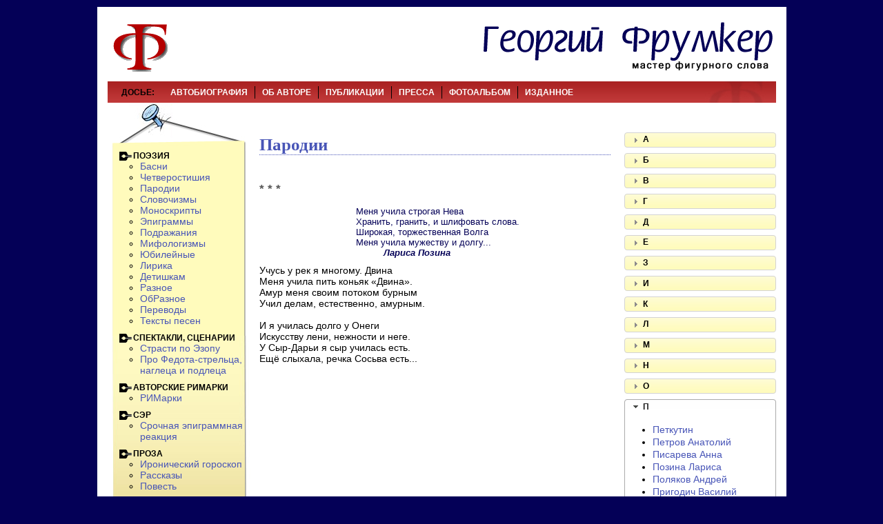

--- FILE ---
content_type: text/html; charset=UTF-8
request_url: http://www.frumker.com/parody/428-pozina-larisa.html
body_size: 7351
content:
<!DOCTYPE html PUBLIC "-//W3C//DTD XHTML 1.0 Transitional//EN" "http://www.w3.org/TR/xhtml1/DTD/xhtml1-transitional.dtd">
<html xmlns="http://www.w3.org/1999/xhtml">
<head>
	<meta http-equiv="content-type" content="text/html; charset=utf-8" />
	<title>Позина Лариса (Георгий Фрумкер - иронический поэт, пародист)</title>
<link rel="stylesheet" type="text/css" href="https://www.frumker.com/layouts/css/style.css"/>
<script type="text/javascript" src="/js/functions.js"></script>
	<script type="text/javascript" src="/js/jquery.js"></script><link rel="stylesheet" href="/js/plugins/accordion/css/accordion.css" type="text/css" /><script type="text/javascript" src="/js/plugins/accordion/accordion.js"></script><script type="text/javascript" src="/js/plugins/jquery.form.js"></script>	<script type="text/javascript">$(function() {$('#accord').accordion({ navigation: true, autoHeight: false });$('#login-form').submit(function(){$(this).ajaxSubmit({success:showResponse, data:{sent_by_ajax:1} });return false;});});</script>

</head>

<body>

<div id="wrapper">

	<div id="header">
            <a href="/"><img src="/img/logo.png" style="float:left"></a>
            <img src="/img/title.png" style="float:right">
	</div><!-- #header-->
<div id="top-menu">
    <div class="top-menu-back">
        <div class="top-menu-text">
        ДОСЬЕ:
<ul><li><a href="/348-popitka-avtobiografii.html">Автобиография</a></li><li><a href="/349-ob-avtore.html">Об авторе</a></li><li><a href="/articles/395-publikatsii.html">Публикации</a></li><li><a href="/articles/400-pressa.html">Пресса</a></li><li><a href="/photo/">Фотоальбом</a></li><li class="last"><a href="/712-izdannoe.html">Изданное</a></li></ul>        </div>
    </div>
</div>
	<div id="middle">

		<div id="container">
			<div id="content">
				
<h1>Пародии</h1>

<h2>
	* * *</h2>
<p class="v-epig">
	Меня учила строгая Нева<br />
	Хранить, гранить, и шлифовать слова.<br />
	Широкая, торжественная Волга<br />
	Меня учила мужеству и долгу...<br />
	<em><strong>Лариса Позина</strong></em></p>
<p>
	Учусь у рек я многому. Двина<br />
	Меня учила пить коньяк &laquo;Двина&raquo;.<br />
	Амур меня своим потоком бурным<br />
	Учил делам, естественно, амурным.<br />
	<br />
	И я училась долго у Онеги<br />
	Искусству лени, нежности и неге.<br />
	У Сыр-Дарьи я сыр училась есть.<br />
	Ещё слыхала, речка Сосьва есть...</p>

			</div><!-- #content-->
		</div><!-- #container-->

		<div class="sidebar" id="sideLeft">
                       <div class="left-tab"></div>
                            <div class="left-tab-cont">
                                
                            <div class="left-tab-bot">
			<span>Поэзия</span><ul><li><a href="/228-basni.html">Басни</a></li><li><a href="/229-chetverostishiya.html">Четверостишия</a></li><li><a href="/parody/230-parodii.html">Пародии</a></li><li><a href="/231-slovochizmi.html">Словочизмы</a></li><li><a href="/232-monoskripti.html">Моноскрипты</a></li><li><a href="/epigram/233-epigrammi.html">Эпиграммы</a></li><li><a href="/234-podrazhaniya.html">Подражания</a></li><li><a href="/235-mifologizmi.html">Мифологизмы</a></li><li><a href="/236-yubileynie.html">Юбилейные</a></li><li><a href="/237-lirika.html">Лирика</a></li><li><a href="/238-detishkam.html">Детишкам</a></li><li><a href="/240-raznoe.html">Разное</a></li><li><a href="/241-obraznoe.html">ОбРазное</a></li><li><a href="/242-perevodi.html">Переводы</a></li><li class="last"><a href="/243-teksti-pesen.html">Тексты песен</a></li></ul><span>Спектакли, сценарии</span><ul><li><a href="/244-strasti-po-ezopu.html">Страсти по Эзопу</a></li><li class="last"><a href="/245-pro-fedota-streltsa-nagletsa-i-podletsa.html">Про Федота-стрельца, наглеца и подлеца</a></li></ul><span>Авторские РИМарки</span><ul><li class="last"><a href="/246-rimarki.html">РИМарки</a></li></ul><span>СЭР</span><ul><li class="last"><a href="/247-srochnaya-epigrammnaya-reaktsiya.html">Срочная эпиграммная реакция</a></li></ul><span>Проза</span><ul><li><a href="/248-ironicheskiy-goroskop.html">Иронический гороскоп</a></li><li><a href="/249-rasskazi.html">Рассказы</a></li><li class="last"><a href="/250-povest.html">Повесть</a></li></ul><span>О, Музы  Кант....</span><ul><li><a href="/752-romans.html">Романс</a></li><li><a href="/753-krishka.html">Крышка</a></li><li><a href="/754-shanson.html">Шансон</a></li><li><a href="/755-granata-moya.html">Граната моя...</a></li><li><a href="/756-rep.html">Рэп</a></li><li class="last"><a href="/778-noviy-gimn.html">Гимн</a></li></ul><span>Не При Личности</span><ul><li class="last"><a href="/819-ne-pri-lichnosti.html">Не При Личности</a></li></ul>
                            </div>
                       </div>
		</div><!-- .sidebar#sideLeft -->

		<div class="sidebar" id="sideRight">
                    <div class="right-tab"></div>
                    <div id="accord"><h3><a href="#">А</a></h3><div><ul><li><a href="/parody/326-ainova-tatyana.html">Аинова Татьяна</a></li><li><a href="/parody/328-akaemov-petr.html">Акаёмов Пётр</a></li><li><a href="/parody/330-anashkin-aleksandr.html">Анашкин Александр</a></li><li><a href="/parody/332-anistratenko-asya.html">Анистратенко Ася</a></li><li class="last"><a href="/parody/334-atamanova-yana.html">Атаманова Яна</a></li></ul></div><h3><a href="#">Б</a></h3><div><ul><li><a href="/parody/336-berezhkov-vladimir.html">Бережков Владимир</a></li><li><a href="/parody/338-bitov-andrey.html">Битов Андрей</a></li><li><a href="/parody/340-bogachinskaya-inna.html">Богачинская Инна</a></li><li><a href="/parody/350-bubnov-nikolay.html">Бубнов Николай</a></li><li><a href="/parody/351-buzinskiy-oleg.html">Бузинский Олег</a></li><li><a href="/parody/352-bulanov-leonid.html">Буланов Леонид</a></li><li><a href="/parody/794-bikov-dmitriy.html">Быков Дмитрий</a></li><li class="last"><a href="/parody/353-byurklend-andrey.html">Бюркленд Андрей</a></li></ul></div><h3><a href="#">В</a></h3><div><ul><li><a href="/parody/354-vasyuhin-vlad.html">Васюхин Влад</a></li><li><a href="/parody/355-veshniy-igor.html">Вешний Игорь</a></li><li class="last"><a href="/parody/356-volkov-a.html">Волков А.</a></li></ul></div><h3><a href="#">Г</a></h3><div><ul><li><a href="/parody/357-gandelsman-vladimir.html">Гандельсман Владимир</a></li><li><a href="/parody/358-gaft-valentin.html">Гафт Валентин</a></li><li><a href="/parody/359-gleyzer-immanuil.html">Глейзер Иммануил</a></li><li><a href="/parody/360-govorkov-aleksandr.html">Говорков Александр</a></li><li><a href="/parody/361-gomorev-anatoliy.html">Гоморев Анатолий</a></li><li><a href="/parody/798-gorbovskiy-gleb.html">Горбовский Глеб</a></li><li><a href="/parody/362-gorshkov-viktor.html">Горшков Виктор</a></li><li><a href="/parody/363-grekalova-larisa.html">Грекалова Лариса</a></li><li><a href="/parody/364-grigoreva-lidiya.html">Григорьева Лидия</a></li><li><a href="/parody/365-gurin-a.html">Гурин А.</a></li><li class="last"><a href="/parody/366-gufeld-zeev.html">Гуфельд Зэев</a></li></ul></div><h3><a href="#">Д</a></h3><div><ul><li><a href="/parody/367-dobritsina-olga.html">Добрицына Ольга</a></li><li><a href="/parody/368-druzhinin-aleksey.html">Дружинин Алексей</a></li><li><a href="/parody/369-druk-vladimir.html">Друк Владимир</a></li><li class="last"><a href="/parody/802-dyachkov-aleksey.html">Дьячков Алексей</a></li></ul></div><h3><a href="#">Е</a></h3><div><ul><li><a href="/parody/370-evtushenko-evgeniy.html">Евтушенко Евгений</a></li><li class="last"><a href="/parody/371-egorov-vadim.html">Егоров Вадим</a></li></ul></div><h3><a href="#">З</a></h3><div><ul><li><a href="/parody/372-zamshev-maksim.html">Замшев Максим</a></li><li class="last"><a href="/parody/373-zemnov-viktor.html">Земнов Виктор</a></li></ul></div><h3><a href="#">И</a></h3><div><ul><li><a href="/parody/374-ilin-arkadiy.html">Илин Аркадий</a></li><li class="last"><a href="/parody/375-isaeva-elena.html">Исаева Елена</a></li></ul></div><h3><a href="#">К</a></h3><div><ul><li><a href="/parody/376-kabanov-aleksandr.html">Кабанов Александр</a></li><li><a href="/parody/377-kaminskiy-aleksandr.html">Каминский Александр</a></li><li><a href="/parody/378-kamyanov-boris.html">Камянов Борис</a></li><li><a href="/parody/379-katso-sokolov-aleksandr.html">Кацо (Соколов) Александр</a></li><li><a href="/parody/380-kenzheev-bahit.html">Кенжеев Бахыт</a></li><li><a href="/parody/381-kiperman-zhenya.html">Киперман Женя</a></li><li><a href="/parody/382-klenov-a.html">Кленов А.</a></li><li><a href="/parody/383-koledin-konstantin.html">Коледин Константин</a></li><li><a href="/parody/384-kolker-yuriy.html">Колкер Юрий</a></li><li><a href="/parody/385-korkin-sergey.html">Коркин Сергей</a></li><li><a href="/parody/386-kornilov-leonid.html">Корнилов Леонид</a></li><li><a href="/parody/387-korovin-andrey.html">Коровин Андрей</a></li><li><a href="/parody/388-kotyukov-lev.html">Котюков Лев</a></li><li><a href="/parody/389-kochetov-oleg.html">Кочетов Олег</a></li><li><a href="/parody/390-krasnopolskiy-valeriy.html">Краснопольский Валерий</a></li><li><a href="/parody/391-kudimova-marina.html">Кудимова Марина</a></li><li><a href="/parody/392-kuznetsov-ivan.html">Кузнецов Иван</a></li><li><a href="/parody/793-kuntsevich-viktor.html">Кунцевич Виктор</a></li><li><a href="/parody/393-kunyaev-stanislav.html">Куняев Станислав</a></li><li class="last"><a href="/parody/394-kushner-aleksandr.html">Кушнер Александр</a></li></ul></div><h3><a href="#">Л</a></h3><div><ul><li><a href="/parody/405-lahnyuk-av.html">Лахнюк А.В.</a></li><li><a href="/parody/406-lebedev-valeriy.html">Лебедев Валерий</a></li><li><a href="/parody/407-levinzon-rina.html">Левинзон Рина</a></li><li><a href="/parody/408-lenchik-lev.html">Ленчик Лев</a></li><li class="last"><a href="/parody/409-lyadov-andrey.html">Лядов Андрей</a></li></ul></div><h3><a href="#">М</a></h3><div><ul><li><a href="/parody/410-mamaenko-anna.html">Мамаенко Анна</a></li><li><a href="/parody/411-markovskiy-boris.html">Марковский Борис</a></li><li><a href="/parody/412-maslov-evgeniy.html">Маслов Евгений</a></li><li><a href="/parody/413-mashevskiy-aleksey.html">Машевский Алексей</a></li><li><a href="/parody/414-medvedev-evgeniy.html">Медведев Евгений</a></li><li><a href="/parody/415-morduhovich-mark.html">Мордухович Марк</a></li><li><a href="/parody/416-morkina-yuliya.html">Моркина Юлия</a></li><li class="last"><a href="/parody/417-morozov-gennadiy.html">Морозов Геннадий</a></li></ul></div><h3><a href="#">Н</a></h3><div><ul><li><a href="/parody/418-neklich-leonid.html">Неклич Леонид</a></li><li><a href="/parody/419-nepomnyashiy-m.html">Непомнящий М.</a></li><li><a href="/parody/797-nefedov-evgeniy.html">Нефёдов Евгений</a></li><li><a href="/parody/420-nikolaev-sergey.html">Николаев Сергей</a></li><li class="last"><a href="/parody/421-nudelman-valeriy.html">Нудельман Валерий</a></li></ul></div><h3><a href="#">О</a></h3><div><ul><li><a href="/parody/422-ozernaya-marianna.html">Озёрная Марианна</a></li><li><a href="/parody/423-olshanskaya-evdokiya.html">Ольшанская Евдокия</a></li><li class="last"><a href="/parody/424-ostudin-aleksey.html">Остудин Алексей</a></li></ul></div><h3><a href="#">П</a></h3><div><ul><li><a href="/parody/425-petkutin.html">Петкутин</a></li><li><a href="/parody/426-petrov-anatoliy.html">Петров Анатолий</a></li><li><a href="/parody/427-pisareva-anna.html">Писарева Анна</a></li><li><a href="/parody/428-pozina-larisa.html">Позина Лариса</a></li><li><a href="/parody/429-polyakov-andrey.html">Поляков Андрей</a></li><li class="last"><a href="/parody/430-prigodich-vasiliy.html">Пригодич Василий</a></li></ul></div><h3><a href="#">Р</a></h3><div><ul><li><a href="/parody/431-rabiner-yakov.html">Рабинер Яков</a></li><li><a href="/parody/432-rastanniy-mark.html">Растанный Марк</a></li><li><a href="/parody/435-reznik-ilya.html">Резник Илья</a></li><li><a href="/parody/433-reyderman-ilya.html">Рейдерман Илья</a></li><li><a href="/parody/434-reshetov-aleksey.html">Решетов Алексей</a></li><li><a href="/parody/436-rozhdestvenskiy-robert.html">Рождественский Роберт</a></li><li><a href="/parody/437-rozenbaum-aleksandr.html">Розенбаум Александр</a></li><li class="last"><a href="/parody/795-roskov-aleksandr.html">Росков Александр</a></li></ul></div><h3><a href="#">С</a></h3><div><ul><li><a href="/parody/438-saltikov-sergey.html">Салтыков Сергей</a></li><li><a href="/parody/439-sklyar-sveta.html">Скляр Света</a></li><li><a href="/parody/440-slepuhin-sergey.html">Слепухин Сергей</a></li><li><a href="/parody/441-solntsev-roman.html">Солнцев Роман</a></li><li><a href="/parody/442-sosnora-viktor.html">Соснора Виктор</a></li><li class="last"><a href="/parody/443-surov-arkadiy.html">Суров Аркадий</a></li></ul></div><h3><a href="#">Т</a></h3><div><ul><li><a href="/parody/444-talesnikov-mihail.html">Талесников Михаил</a></li><li><a href="/parody/445-tayurova-kira.html">Таюрова Кира</a></li><li><a href="/parody/446-terentev-nikolay.html">Терентьев Николай</a></li><li><a href="/parody/447-ternov-andrey.html">Тернов Андрей</a></li><li><a href="/parody/448-tolstoba-dmitriy.html">Толстоба Дмитрий</a></li><li><a href="/parody/449-trifonov-ivan.html">Трифонов Иван</a></li><li><a href="/parody/450-trudler-aleks.html">Трудлер Алекс</a></li><li class="last"><a href="/parody/451-tyulenev-igor.html">Тюленев Игорь</a></li></ul></div><h3><a href="#">Ф</a></h3><div><ul><li><a href="/parody/452-faramazyan-igor.html">Фарамазян Игорь</a></li><li class="last"><a href="/parody/453-fonyakov-ilya.html">Фоняков Илья</a></li></ul></div><h3><a href="#">Х</a></h3><div><ul><li class="last"><a href="/parody/454-hurgin-boris.html">Хургин Борис</a></li></ul></div><h3><a href="#">Ч</a></h3><div><ul><li><a href="/parody/801-chechina-irina.html">Чечина Ирина</a></li><li class="last"><a href="/parody/455-chinnov-igor.html">Чиннов Игорь</a></li></ul></div><h3><a href="#">Ш</a></h3><div><ul><li><a href="/parody/459-shulman-margarita.html">Шульман Маргарита</a></li><li><a href="/parody/458-shraer-petrov-david.html">Шраер-Петров Давид</a></li><li><a href="/parody/457-shklyarinskiy-aleksandr.html">Шкляринский Александр</a></li><li class="last"><a href="/parody/456-shabalin-sergey.html">Шабалин Сергей</a></li></ul></div><h3><a href="#">Я</a></h3><div><ul><li class="last"><a href="/parody/460-yagodintseva-nina.html">Ягодинцева Нина</a></li></ul></div></div>		</div><!-- .sidebar#sideRight -->

	</div><!-- #middle-->



</div><!-- #wrapper -->
	<div id="footer">
<div class="lt">
<!--bigmir)net TOP 100-->
<script type="text/javascript" language="javascript"><!--
function BM_Draw(oBM_STAT){
document.write('<table cellpadding="0" cellspacing="0" border="0" style="display:inline;margin-right:4px;"><tr><td><div style="margin:0px;padding:0px;font-size:1px;width:88px;"><div style="background:url(\'http://i.bigmir.net/cnt/samples/diagonal/b60_top.gif\') no-repeat bottom;"> </div><div style="font:10px Tahoma;background:url(\'http://i.bigmir.net/cnt/samples/diagonal/b60_center.gif\');"><div style="text-align:center;"><a href="http://www.bigmir.net/" target="_blank" style="color:#0000ab;text-decoration:none;font:10px Tahoma;">bigmir<span style="color:#ff0000;">)</span>net</a></div><div style="margin-top:3px;padding: 0px 6px 0px 6px;color:#426ed2;"><div style="float:left;font:10px Tahoma;">'+oBM_STAT.hosts+'</div><div style="float:right;font:10px Tahoma;">'+oBM_STAT.hits+'</div></div><br clear="all"/></div><div style="background:url(\'http://i.bigmir.net/cnt/samples/diagonal/b60_bottom.gif\') no-repeat top;"> </div></div></td></tr></table>');
}
//-->
</script>
<script type="text/javascript" language="javascript"><!--
bmN=navigator,bmD=document,bmD.cookie='b=b',i=0,bs=[],bm={o:1,v:16892330,s:16892330,t:0,c:bmD.cookie?1:0,n:Math.round((Math.random()* 1000000)),w:0};
for(var f=self;f!=f.parent;f=f.parent)bm.w++;
try{if(bmN.plugins&&bmN.mimeTypes.length&&(x=bmN.plugins['Shockwave Flash']))bm.m=parseInt(x.description.replace(/([a-zA-Z]|\s)+/,''));
else for(var f=3;f<20;f++)if(eval('new ActiveXObject("ShockwaveFlash.ShockwaveFlash.'+f+'")'))bm.m=f}catch(e){;}
try{bm.y=bmN.javaEnabled()?1:0}catch(e){;}
try{bmS=screen;bm.v^=bm.d=bmS.colorDepth||bmS.pixelDepth;bm.v^=bm.r=bmS.width}catch(e){;}
r=bmD.referrer.slice(7);if(r&&r.split('/')[0]!=window.location.host){bm.f=escape(r);bm.v^=r.length}
bm.v^=window.location.href.length;for(var x in bm) if(/^[ovstcnwmydrf]$/.test(x)) bs[i++]=x+bm[x];
bmD.write('<sc'+'ript type="text/javascript" language="javascript" src="http://c.bigmir.net/?'+bs.join('&')+'"></sc'+'ript>');
//-->
</script>
<noscript>
<a href="http://www.bigmir.net/" target="_blank"><img src="http://c.bigmir.net/?v16892330&s16892330&t2" width="88" height="31" alt="bigmir)net TOP 100" title="bigmir)net TOP 100" border="0" /></a>
</noscript>
<!--bigmir)net TOP 100-->

<!--Rating@Mail.ru counter-->
<script language="javascript"><!--
d=document;var a='';a+=';r='+escape(d.referrer);js=10;//--></script>
<script language="javascript1.1"><!--
a+=';j='+navigator.javaEnabled();js=11;//--></script>
<script language="javascript1.2"><!--
s=screen;a+=';s='+s.width+'*'+s.height;
a+=';d='+(s.colorDepth?s.colorDepth:s.pixelDepth);js=12;//--></script>
<script language="javascript1.3"><!--
js=13;//--></script><script language="javascript" type="text/javascript"><!--
d.write('<a href="http://top.mail.ru/jump?from=2133763" target="_top">'+
'<img src="http://df.c8.b0.a2.top.mail.ru/counter?id=2133763;t=150;js='+js+
a+';rand='+Math.random()+'" alt="Рейтинг@Mail.ru" border="0" '+
'height="40" width="88"><\/a>');if(11<js)d.write('<'+'!-- ');//--></script>
<noscript><a target="_top" href="http://top.mail.ru/jump?from=2133763">
<img src="http://df.c8.b0.a2.top.mail.ru/counter?js=na;id=2133763;t=150"
height="40" width="88" border="0" alt="Рейтинг@Mail.ru"></a></noscript>
<script language="javascript" type="text/javascript"><!--
if(11<js)d.write('--'+'>');//--></script>
<!--// Rating@Mail.ru counter-->
</div>
            <div class="rt">
		Copyright © 1993-2026 G.Frumker. Все права принадлежат автору. А что толку?!<br>
                Разработка, программирование - Иван Валявский
            </div>
	</div><!-- #footer -->

</body>
</html>


--- FILE ---
content_type: text/css; charset=UTF-8
request_url: https://www.frumker.com/layouts/css/style.css
body_size: 1290
content:

body {
	font-family: Verdana, Tahoma, Arial, sans-serif;
	width: 100%;
        background-color: #040057;
		margin: 0;
}
a {
	color: #4855b7;
	outline: none;
	text-decoration: underline;
}
a:hover {
	text-decoration: none;
}
p {
	margin: 9px 0 9px 0
}
img {
	border: none;
}

#wrapper {
	width: 969px;
	margin: 10px auto;
        padding:15px;
        background: #fff;
}

h1{
    color:#4855b7;
    font-family: 'Times New Roman';
    border-bottom: #4855b7 1px dotted;
    font-size: 1.8em;
}

h2 {
    font-size: 1.2em;
    color: #555;
    margin-top:40px;
}

h3 {
    font-size: 1em;
    color: #555;
    margin-top:-12px;
}

/* Header
-----------------------------------------------------------------------------*/
#header {
	height: 93px;
	
}


/* Middle
-----------------------------------------------------------------------------*/
#middle {
	width: 100%;
	height: 1%;
	position: relative;
}
#middle:after {
	content: '.';
	display: block;
	clear: both;
	visibility: hidden;
	height: 0;
}
#container {
	width: 100%;
	float: left;
	overflow: hidden;
}
#content {
	padding: 30px 240px 0 220px;
        font-size:14px;

}

p.verse {
	font-size: 13px;
	color: #040057;
	margin:10px 40px;
}

p.v-epig {
	font-size: 13px;
	color: #040057;
	margin:10px 0 10px 140px;
}
p.v-epig strong {
    margin-left:40px;
		display:block;
}

p.p-epig {
	font-size: 13px;
	color: #3a67ce;
	text-align:right;
}

p.p-epig strong {
}

p.press-autor {
	font-size:0.8em;
	color:#040057;
	margin-top:-10px;
	margin-bottom: 20px;
	text-align:right
}

p.remark {
	font-size:0.9em;
	color:#040057;
	font-style: italic;
	margin-top:-10px;
}

p.rem {
	text-align:center;
	font-size:0.9em;
	color:#040057;
	font-style: italic;	
	margin:20px;
}

span.rem {
	text-align:right;
	font-size:0.9em;
	color:#040057;
	font-style: italic;	
}
/* Sidebar Left
-----------------------------------------------------------------------------*/
#sideLeft {
	float: left;
	width: 218px;
	margin-left: -100%;
	position: relative;
	background: #fff;
}

#sideLeft .left-tab{
    background: transparent url(/img/left-top.jpg) no-repeat top;
    height:70px;
    width:203px;
    margin-left:7px;

}
#sideLeft .left-tab-bot{
    background: transparent url(/img/left-bot.jpg) no-repeat bottom;
    min-height: 200px;
    margin-right:0px;
    width:203px;
    padding-bottom:20px;
}

#sideLeft .left-tab-cont{
   background: transparent url(/img/left-back.jpg) repeat-y;
       margin-left:7px;
       width:203px;

}

#sideLeft span{
   background: transparent url(/img/mark.png) no-repeat left;
       padding-left:20px;
       margin-left:10px;
    font-size:12px;
    font-weight:bold;
    text-transform: uppercase;
    font-family: Arial, Verdana, Tahoma, sans-serif;
}

#sideLeft ul {
    margin:0;
        padding-left:40px;
    padding-bottom:10px;
    width:149px;
font-size:14px;
list-style-type: circle;
}

#sideLeft ul li a{
    text-decoration:none;

}

/* Sidebar Right
-----------------------------------------------------------------------------*/
#sideRight {
	float: left;
	margin-right: -3px;
	width: 220px;
	margin-left: -220px;
	position: relative;
	background: #fff;

}

#sideRight p {
    font-size:0.7em;
	font-family: Arial, Verdana, Tahoma, sans-serif;
}
#sideRight .right-tab{
/*    background: transparent url(/img/right-top.jpg) no-repeat top right;*/
    height:35px;
}



#sideRight h2 {
    font-size: 0.7em;
        color:#4855b7;
    margin-top:10px;
    margin-left: 10px;
}

#sideRight p.v-epig {
	font-size: 0.6em;
	color: #040057;
	margin:10px 0 10px 50px;
}
#sideRight p.v-epig strong {
    margin-left:5px;
	display:block;
}

#sideRight h4 {
    text-transform: uppercase;
    font-size:0.8em;
    background: transparent url(/img/mark.png) no-repeat left 2px;
    font-family: Arial, Verdana, Tahoma, sans-serif;
    padding:0 0 0 20px;
    margin:30px 0 0 0;
    border-bottom: #4855b7 1px dotted;
}



#sideRight div.right-foto {
    margin:10px 0 10px 20px;
    font-size: 0.7em;
}
/* Footer
-----------------------------------------------------------------------------*/
#footer {
    	width: 969px;
	margin: 0 auto 10px auto;
        color: #fff;
        font-size: 10px;
}
#footer .rt {
    float:right;
    margin-bottom: 10px
}

#footer .lt {
    float:left;
    margin-bottom: 10px
}

/*---------------- */
#top-menu {
margin:auto;
position:relative;
/*width:960px;*/
text-align:left;
background: #ad2525 url(/img/top-menu-back.jpg) repeat-x;
height:31px;
padding-left:20px;
    font-size:12px;
    font-weight:bold;
    text-transform: uppercase;
}

#top-menu .top-menu-back{
background: transparent url(/img/top-menu-right.jpg) no-repeat right;
height:31px;
}

#top-menu .top-menu-text{
padding-top:9px;
}

#top-menu ul {
margin: 0px 0px 0px 10px;
padding: 0;
cursor: default;
list-style-type: none;
display: inline;
}

#top-menu ul li{
display: inline;
position: relative;
padding: 2px 10px;
border-right: 1px solid #000;
}

#top-menu ul li.last{
border-right: 0;
}

#top-menu ul li a {
    color:#fff;
    text-decoration:none;
    font-size:12px;
    text-transform: uppercase;
    font-weight:bold;
}


#top-menu ul li a:hover {color:#fff;}

/* articles */

.art {
     clear:both;
     border-bottom: #4855b7 1px dotted;
     padding:10px 0;
     min-height:50px;
}
.art .art-block p {
    padding-left: 55px;
    font-size:11px;
}

.art .art-block h2 {
    font-size: 12px;
    padding:0;
    margin:0 0 0 60px;
}

img.article {
    float:left;
    margin:0 10px 10px 0;
}

div.news {

    margin-bottom: 20px;
/*    border: 1px dotted #4855B7;*/
}
div.news div {
    margin-top:10px;
}

div.news span.date {
    font-weight: bold;
     font-size:11px;
          color:#4855B7;
     padding:0 10px 0 10px;

}
div.news p {
    /*    background-color: #fffbbd;*/
    margin:0;
    padding:0 5px 5px 5px;

}

#accord a:visited {color:#000}


#photoalbum  p{
	margin:0 auto 20px auto;
	font-size:12px;
	width:170px;
}

#photoalbum h2{
    color:#4855b7;
    font-family: 'Times New Roman';
    border-bottom: #4855b7 1px dotted;
    font-size: 1.8em;
	    margin-top:15px;
	}


--- FILE ---
content_type: application/javascript; charset=UTF-8
request_url: http://www.frumker.com/js/functions.js
body_size: 2152
content:
function editor_check_all(checkbox) {
    var e = checkbox.form[checkbox.name.replace('_all','')+'[]'];
    if(e != null) {
        if(e.length) {
            for(var i=0; i<e.length; i++)
                e[i].checked = checkbox.checked;
        } else
            e.checked = checkbox.checked;
    }
}

function editor_checked_number(checkbox) {
    var e = checkbox; //checkbox.form[checkbox.name];
    var checked_no = 0;
    if(e != null) {
        if(e.length) {
            for(var i=0; i<e.length; i++)
                if(e[i].checked)
                    checked_no++;
        } else
            checked_no = e.checked ? 1 : 0;
    }
    return checked_no;
}

function generateAlias(value, lowCased) {
    value = cyr2lat(value);
    if(lowCased) {
        value = value.toLowerCase();
    }
    value = value.replace(/\s+/g,'-');
    value = value.replace(/[^a-zA-Z0-9\-_]+/g,'');
    value = value.replace(/\-+/g,'-');
    value = value.replace(/^\-/g,'');
    value = value.replace(/\-$/g,'');
    return value;
}

function autoCompleteAlias(form, src_name, to_name, lowCased) {
    form[to_name].value = generateAlias(form[src_name].value, lowCased);
}

function autoCompleteAliasAutors(form, src_name, src_surname, lowCased) {
    form.dir.value = generateAlias(form[src_surname].value+' '+form[src_name].value, lowCased);
}


function cyr2lat(str) {
    var ru = new Array('ю', 'а', 'б', 'ц', 'д', 'е', 'ф', 'г', 'х', 'и', 'й', 'к', 'л', 'м', 'н', 'о', 'п', 'я',  'р', 'с', 'т', 'у', 'ж', 'в', 'ь', 'ы', 'з', 'ш',  'э', 'щ',  'ч', 'ъ', 'і', 'ї',  'ё', 'Ю', 'А', 'Б', 'Ц', 'Д', 'Е', 'Ф', 'Г', 'Х', 'И', 'Й', 'К', 'Л', 'М', 'Н', 'О', 'П', 'Я',  'Р', 'С', 'Т', 'У', 'Ж', 'В', 'Ь', 'Ы', 'З', 'Ш',  'Э', 'Щ',  'Ч',  'Ъ', 'І', 'Ї', 'Ё');
    var en = new Array('yu', 'a', 'b', 'ts', 'd', 'e', 'f', 'g', 'h', 'i', 'y', 'k', 'l', 'm', 'n', 'o', 'p', 'ya', 'r', 's', 't', 'u', 'zh', 'v', '',  'i', 'z', 'sh', 'e', 'sh', 'ch', '', 'i', 'yi', 'e', 'Yu', 'A', 'B', 'Ts', 'D', 'E', 'F', 'G', 'H', 'I', 'Y', 'K', 'L', 'M', 'N', 'O', 'P', 'Ya', 'R', 'S', 'T', 'U', 'Zh', 'V', '',  'I', 'Z', 'Sh', 'E', 'Sh', 'Ch', '',  'I', 'Yi','E');
    for(i in ru) {
        str = str.replace(new RegExp(ru[i],'g'), en[i]);
    }
    return str;
}

function autoCompleteAutorRod(form, src_name, src_surname) {
    var AutorName = new String(form[src_name].value);
    AutorNameLength = AutorName.length;
    switch(AutorName.substr(-1)) {
        case 'й' :
            Name = AutorName.substring(0,AutorNameLength-1)+'я';
            break;
        case 'я' :
            Name = AutorName.substring(0,AutorNameLength-1)+'и';
            break;
        case 'а' :
            Name = AutorName.substring(0,AutorNameLength-1)+'ы';
            break;
        case 'ь' :
            Name = AutorName.substring(0,AutorNameLength-1)+'я';
            break;
        default :
            Name = AutorName+'а';
    }
    var AutorSurname = new String(form[src_surname].value);
    AutorSurnameLength = AutorSurname.length;
    switch(AutorSurname.substr(-1)) {
        case 'й' :
            Surname = AutorSurname.substring(0,AutorSurnameLength-2)+'ого';
            break;
        case 'о' :
            Surname = AutorSurname;
            break;
        case 'а' :
            Surname = AutorSurname.substring(0,AutorSurnameLength-1)+'ой';
            break;
        default :
            Surname = AutorSurname+'а';
    }
    form.news_name.value = Name+' '+Surname;
}




function autoCompletePersonVin(form, src_name, src_surname) {
    var AutorName = new String(form[src_name].value);
    AutorNameLength = AutorName.length;
    switch(AutorName.substr(-1)) {
        case 'й' :
            Name = AutorName.substring(0,AutorNameLength-1)+'я';
            break;
        case 'я' :
            Name = AutorName.substring(0,AutorNameLength-1)+'ю';
            break;
        case 'а' :
            Name = AutorName.substring(0,AutorNameLength-1)+'у';
            break;
        case 'ь' :
            Name = AutorName.substring(0,AutorNameLength-1)+'я';
            break;
        default :
            Name = AutorName+'а';
    }

    var AutorSurname = new String(form[src_surname].value);
    AutorSurnameLength = AutorSurname.length;
    if(AutorSurname.substr(-2)=='ая') {
        Surname = AutorSurname.substring(0,AutorSurnameLength-2)+'ую';
    } else
        switch(AutorSurname.substr(-1)) {
            case 'й' :
                Surname = AutorSurname.substring(0,AutorSurnameLength-2)+'ого';
                break;
            case 'о' :
                Surname = AutorSurname;
                break;
            case 'а' :
                Surname = AutorSurname.substring(0,AutorSurnameLength-1)+'у';
                break;
            default :
                Surname = AutorSurname+'а';
        }

    form.PersonEpigName.value = Name+' '+Surname;
}
/*
// Вызывается для обработки результатов ajax-запроса при валидации формы
function showResponse(responseText)  { 

	var obj = jQuery.parseJSON(responseText);
	if (obj.location) {window.location=obj.location}
	$.each(obj, function(index, value) { 
	$("#ajerr-"+index).text(value);
	if (value) {
		$("#"+index).addClass('form-error');
	} else {
		$("#"+index).removeClass('form-error');
	}
	});
}
*/

function showResponse(responseText)  {
    var classErrorMSG = 'error-message';
    var classErrorPaint = 'form-error';

    var obj = jQuery.parseJSON(responseText);
		  
    if (obj.location) {
        window.location=obj.location
    }
    else {
        $('.'+classErrorMSG).remove();
        $('.'+classErrorPaint).removeClass(classErrorPaint);
        $.each(obj, function(index, value) {
            if(index == 'global_message'){
                $('#info_message').show();
                $('#info_message').append('<div class="msg msg-error"><p>'+value+'<img class="del-x" src="/img/icon/close.png"></p></div>');
                $(".del-x").click(function() {
                    $(this).parent().parent().fadeOut("medium", function() {
                        $(this).empty()
                        });
                });
				
            /*
                $('#info_message').dialog({
                    modal: true,
                    buttons: {
                        Ok: function() {
                          //  $.scrollTo('.'+classErrorMSG+':first', 'slow');
                          //  $( this ).dialog( "close" );
                        }
                    }
                });
				*/
            }
            else {
                $("#"+index).addClass(classErrorPaint);
                $("#"+index).before('<div class = "'+classErrorMSG+'">'+value+'</div>');
            }
        });
    }
}


function swap_disabled(form, source, name1, name2) {
    if (form[source].checked) {
        form[name1].disabled = false;
        form[name2].disabled = false;
    } else {
        form[name1].disabled = true;
        form[name2].disabled = true;
    }
}
function clone_fields(form, source, target) {
    form[target].value=form[source].value;
}

